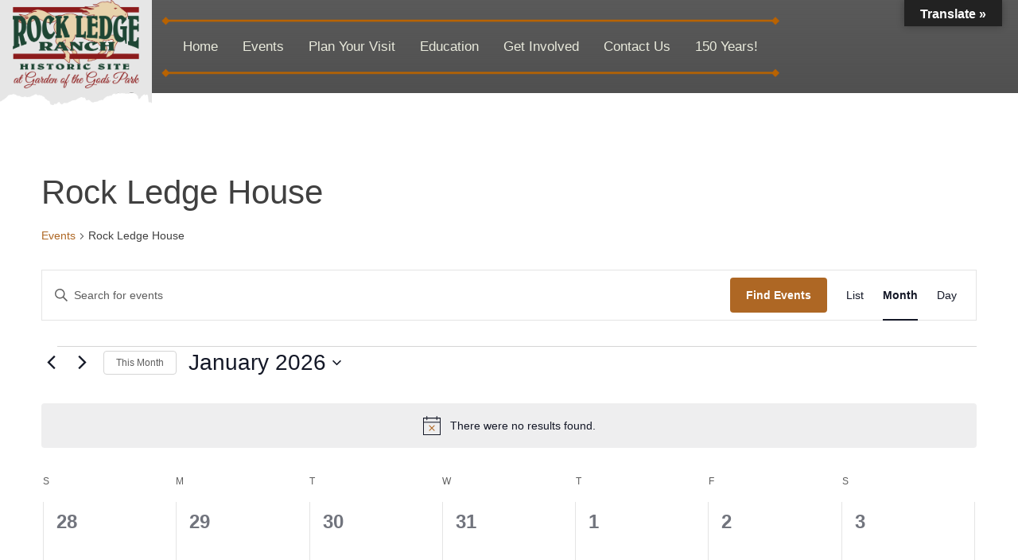

--- FILE ---
content_type: text/css;charset=utf-8
request_url: https://use.typekit.net/pir6egl.css
body_size: 506
content:
/*
 * The Typekit service used to deliver this font or fonts for use on websites
 * is provided by Adobe and is subject to these Terms of Use
 * http://www.adobe.com/products/eulas/tou_typekit. For font license
 * information, see the list below.
 *
 * missrobertson-pro:
 *   - http://typekit.com/eulas/00000000000000003b9ae091
 * shackleton-narrow:
 *   - http://typekit.com/eulas/00000000000000003b9b21a1
 *   - http://typekit.com/eulas/00000000000000003b9b21a2
 *
 * © 2009-2026 Adobe Systems Incorporated. All Rights Reserved.
 */
/*{"last_published":"2019-05-30 20:50:26 UTC"}*/

@import url("https://p.typekit.net/p.css?s=1&k=pir6egl&ht=tk&f=29274.39808.39809&a=16606657&app=typekit&e=css");

@font-face {
font-family:"missrobertson-pro";
src:url("https://use.typekit.net/af/7f2745/00000000000000003b9ae091/27/l?primer=7cdcb44be4a7db8877ffa5c0007b8dd865b3bbc383831fe2ea177f62257a9191&fvd=n4&v=3") format("woff2"),url("https://use.typekit.net/af/7f2745/00000000000000003b9ae091/27/d?primer=7cdcb44be4a7db8877ffa5c0007b8dd865b3bbc383831fe2ea177f62257a9191&fvd=n4&v=3") format("woff"),url("https://use.typekit.net/af/7f2745/00000000000000003b9ae091/27/a?primer=7cdcb44be4a7db8877ffa5c0007b8dd865b3bbc383831fe2ea177f62257a9191&fvd=n4&v=3") format("opentype");
font-display:auto;font-style:normal;font-weight:400;font-stretch:normal;
}

@font-face {
font-family:"shackleton-narrow";
src:url("https://use.typekit.net/af/9fe813/00000000000000003b9b21a1/27/l?primer=7cdcb44be4a7db8877ffa5c0007b8dd865b3bbc383831fe2ea177f62257a9191&fvd=n4&v=3") format("woff2"),url("https://use.typekit.net/af/9fe813/00000000000000003b9b21a1/27/d?primer=7cdcb44be4a7db8877ffa5c0007b8dd865b3bbc383831fe2ea177f62257a9191&fvd=n4&v=3") format("woff"),url("https://use.typekit.net/af/9fe813/00000000000000003b9b21a1/27/a?primer=7cdcb44be4a7db8877ffa5c0007b8dd865b3bbc383831fe2ea177f62257a9191&fvd=n4&v=3") format("opentype");
font-display:auto;font-style:normal;font-weight:400;font-stretch:normal;
}

@font-face {
font-family:"shackleton-narrow";
src:url("https://use.typekit.net/af/902916/00000000000000003b9b21a2/27/l?primer=7cdcb44be4a7db8877ffa5c0007b8dd865b3bbc383831fe2ea177f62257a9191&fvd=i4&v=3") format("woff2"),url("https://use.typekit.net/af/902916/00000000000000003b9b21a2/27/d?primer=7cdcb44be4a7db8877ffa5c0007b8dd865b3bbc383831fe2ea177f62257a9191&fvd=i4&v=3") format("woff"),url("https://use.typekit.net/af/902916/00000000000000003b9b21a2/27/a?primer=7cdcb44be4a7db8877ffa5c0007b8dd865b3bbc383831fe2ea177f62257a9191&fvd=i4&v=3") format("opentype");
font-display:auto;font-style:italic;font-weight:400;font-stretch:normal;
}

.tk-missrobertson-pro { font-family: "missrobertson-pro",sans-serif; }
.tk-shackleton-narrow { font-family: "shackleton-narrow",serif; }


--- FILE ---
content_type: text/css; charset=utf-8
request_url: https://rockledgeranch.com/wp-content/uploads/elementor/css/post-1799.css?ver=1768771285
body_size: 373
content:
.elementor-kit-1799{--e-global-color-primary:#6EC1E4;--e-global-color-secondary:#54595F;--e-global-color-text:#7A7A7A;--e-global-color-accent:#61CE70;--e-global-color-7fc1d593:#4054B2;--e-global-color-1f1a078:#23A455;--e-global-color-7d429bc3:#000;--e-global-color-c5cab7:#FFF;--e-global-color-bb83bee:#921B1B;--e-global-color-f65797f:#713511;--e-global-color-cac4b99:#b96300;--e-global-typography-primary-font-family:"shackleton-narrow";--e-global-typography-primary-font-weight:600;--e-global-typography-secondary-font-family:"Roboto Slab";--e-global-typography-secondary-font-weight:400;--e-global-typography-text-font-family:"Roboto";--e-global-typography-text-font-weight:400;--e-global-typography-accent-font-family:"Roboto";--e-global-typography-accent-font-weight:500;}.elementor-kit-1799 button,.elementor-kit-1799 input[type="button"],.elementor-kit-1799 input[type="submit"],.elementor-kit-1799 .elementor-button{background-color:var( --e-global-color-cac4b99 );font-size:21px;font-weight:500;text-transform:capitalize;color:var( --e-global-color-c5cab7 );border-radius:10px 10px 10px 10px;padding:24px 48px 24px 48px;}.elementor-kit-1799 button:hover,.elementor-kit-1799 button:focus,.elementor-kit-1799 input[type="button"]:hover,.elementor-kit-1799 input[type="button"]:focus,.elementor-kit-1799 input[type="submit"]:hover,.elementor-kit-1799 input[type="submit"]:focus,.elementor-kit-1799 .elementor-button:hover,.elementor-kit-1799 .elementor-button:focus{background-color:var( --e-global-color-f65797f );color:var( --e-global-color-c5cab7 );}.elementor-kit-1799 e-page-transition{background-color:#FFBC7D;}.elementor-section.elementor-section-boxed > .elementor-container{max-width:1140px;}.e-con{--container-max-width:1140px;}.elementor-widget:not(:last-child){margin-block-end:20px;}.elementor-element{--widgets-spacing:20px 20px;--widgets-spacing-row:20px;--widgets-spacing-column:20px;}{}h1.entry-title{display:var(--page-title-display);}@media(max-width:1024px){.elementor-section.elementor-section-boxed > .elementor-container{max-width:1024px;}.e-con{--container-max-width:1024px;}}@media(max-width:767px){.elementor-section.elementor-section-boxed > .elementor-container{max-width:767px;}.e-con{--container-max-width:767px;}}

--- FILE ---
content_type: text/css; charset=utf-8
request_url: https://rockledgeranch.com/wp-content/uploads/elementor/css/post-811.css?ver=1768771285
body_size: 917
content:
.elementor-811 .elementor-element.elementor-element-46ca53bd > .elementor-container > .elementor-column > .elementor-widget-wrap{align-content:center;align-items:center;}.elementor-811 .elementor-element.elementor-element-46ca53bd:not(.elementor-motion-effects-element-type-background), .elementor-811 .elementor-element.elementor-element-46ca53bd > .elementor-motion-effects-container > .elementor-motion-effects-layer{background-color:transparent;background-image:linear-gradient(180deg, rgba(84,84,84,0.97) 0%, rgba(12,12,12,0.72) 100%);}.elementor-811 .elementor-element.elementor-element-46ca53bd > .elementor-container{min-height:100px;}.elementor-811 .elementor-element.elementor-element-46ca53bd{transition:background 0.3s, border 0.3s, border-radius 0.3s, box-shadow 0.3s;padding:0px 0px 0px 0px;z-index:4;}.elementor-811 .elementor-element.elementor-element-46ca53bd > .elementor-background-overlay{transition:background 0.3s, border-radius 0.3s, opacity 0.3s;}.elementor-811 .elementor-element.elementor-element-5562d22a:not(.elementor-motion-effects-element-type-background) > .elementor-widget-wrap, .elementor-811 .elementor-element.elementor-element-5562d22a > .elementor-widget-wrap > .elementor-motion-effects-container > .elementor-motion-effects-layer{background-image:url("https://rockledgeranch.com/wp-content/uploads/2019/05/logo-background.png");background-position:bottom center;}.elementor-811 .elementor-element.elementor-element-5562d22a > .elementor-element-populated{transition:background 0.3s, border 0.3s, border-radius 0.3s, box-shadow 0.3s;margin:0px 0px -16px 0px;--e-column-margin-right:0px;--e-column-margin-left:0px;padding:0px 016px 9px 16px;}.elementor-811 .elementor-element.elementor-element-5562d22a > .elementor-element-populated > .elementor-background-overlay{transition:background 0.3s, border-radius 0.3s, opacity 0.3s;}.elementor-811 .elementor-element.elementor-element-5562d22a{z-index:7;}.elementor-811 .elementor-element.elementor-element-2cdda8bf{padding:0px 0px 6px 0px;}.elementor-811 .elementor-element.elementor-element-48366333 > .elementor-element-populated{transition:background 0.3s, border 0.3s, border-radius 0.3s, box-shadow 0.3s;padding:0px 0px 0px 0px;}.elementor-811 .elementor-element.elementor-element-48366333 > .elementor-element-populated > .elementor-background-overlay{transition:background 0.3s, border-radius 0.3s, opacity 0.3s;}.elementor-811 .elementor-element.elementor-element-2cba90f0{width:100%;max-width:100%;}.elementor-811 .elementor-element.elementor-element-2cba90f0 > .elementor-widget-container{padding:0px 0px 7px 0px;}.elementor-811 .elementor-element.elementor-element-2cba90f0 img{width:191px;}.elementor-811 .elementor-element.elementor-element-5045c248 > .elementor-element-populated{padding:0px 0px 0px 12px;}.elementor-811 .elementor-element.elementor-element-5ae51f07 .elementor-menu-toggle{margin-left:auto;background-color:rgba(0,0,0,0);border-width:0px;border-radius:0px;}.elementor-811 .elementor-element.elementor-element-5ae51f07 .elementor-nav-menu .elementor-item{font-size:17px;font-weight:500;}.elementor-811 .elementor-element.elementor-element-5ae51f07 .elementor-nav-menu--main .elementor-item{color:#e9eadc;fill:#e9eadc;padding-left:8px;padding-right:8px;padding-top:17px;padding-bottom:17px;}.elementor-811 .elementor-element.elementor-element-5ae51f07 .elementor-nav-menu--main .elementor-item:hover,
					.elementor-811 .elementor-element.elementor-element-5ae51f07 .elementor-nav-menu--main .elementor-item.elementor-item-active,
					.elementor-811 .elementor-element.elementor-element-5ae51f07 .elementor-nav-menu--main .elementor-item.highlighted,
					.elementor-811 .elementor-element.elementor-element-5ae51f07 .elementor-nav-menu--main .elementor-item:focus{color:#fff;}.elementor-811 .elementor-element.elementor-element-5ae51f07 .elementor-nav-menu--main:not(.e--pointer-framed) .elementor-item:before,
					.elementor-811 .elementor-element.elementor-element-5ae51f07 .elementor-nav-menu--main:not(.e--pointer-framed) .elementor-item:after{background-color:#b96300;}.elementor-811 .elementor-element.elementor-element-5ae51f07 .e--pointer-framed .elementor-item:before,
					.elementor-811 .elementor-element.elementor-element-5ae51f07 .e--pointer-framed .elementor-item:after{border-color:#b96300;}.elementor-811 .elementor-element.elementor-element-5ae51f07 .elementor-nav-menu--main:not(.e--pointer-framed) .elementor-item.elementor-item-active:before,
					.elementor-811 .elementor-element.elementor-element-5ae51f07 .elementor-nav-menu--main:not(.e--pointer-framed) .elementor-item.elementor-item-active:after{background-color:rgba(0,0,0,0);}.elementor-811 .elementor-element.elementor-element-5ae51f07 .e--pointer-framed .elementor-item.elementor-item-active:before,
					.elementor-811 .elementor-element.elementor-element-5ae51f07 .e--pointer-framed .elementor-item.elementor-item-active:after{border-color:rgba(0,0,0,0);}.elementor-811 .elementor-element.elementor-element-5ae51f07 .elementor-nav-menu--dropdown a, .elementor-811 .elementor-element.elementor-element-5ae51f07 .elementor-menu-toggle{color:#000000;fill:#000000;}.elementor-811 .elementor-element.elementor-element-5ae51f07 .elementor-nav-menu--dropdown{background-color:#f2f2f2;}.elementor-811 .elementor-element.elementor-element-5ae51f07 .elementor-nav-menu--dropdown a:hover,
					.elementor-811 .elementor-element.elementor-element-5ae51f07 .elementor-nav-menu--dropdown a:focus,
					.elementor-811 .elementor-element.elementor-element-5ae51f07 .elementor-nav-menu--dropdown a.elementor-item-active,
					.elementor-811 .elementor-element.elementor-element-5ae51f07 .elementor-nav-menu--dropdown a.highlighted,
					.elementor-811 .elementor-element.elementor-element-5ae51f07 .elementor-menu-toggle:hover,
					.elementor-811 .elementor-element.elementor-element-5ae51f07 .elementor-menu-toggle:focus{color:#b96300;}.elementor-811 .elementor-element.elementor-element-5ae51f07 .elementor-nav-menu--dropdown a:hover,
					.elementor-811 .elementor-element.elementor-element-5ae51f07 .elementor-nav-menu--dropdown a:focus,
					.elementor-811 .elementor-element.elementor-element-5ae51f07 .elementor-nav-menu--dropdown a.elementor-item-active,
					.elementor-811 .elementor-element.elementor-element-5ae51f07 .elementor-nav-menu--dropdown a.highlighted{background-color:#ededed;}.elementor-811 .elementor-element.elementor-element-5ae51f07 .elementor-nav-menu--dropdown .elementor-item, .elementor-811 .elementor-element.elementor-element-5ae51f07 .elementor-nav-menu--dropdown  .elementor-sub-item{font-size:15px;}.elementor-811 .elementor-element.elementor-element-5ae51f07 div.elementor-menu-toggle{color:#ffffff;}.elementor-811 .elementor-element.elementor-element-5ae51f07 div.elementor-menu-toggle svg{fill:#ffffff;}.elementor-811 .elementor-element.elementor-element-5ae51f07 div.elementor-menu-toggle:hover, .elementor-811 .elementor-element.elementor-element-5ae51f07 div.elementor-menu-toggle:focus{color:#b96300;}.elementor-811 .elementor-element.elementor-element-5ae51f07 div.elementor-menu-toggle:hover svg, .elementor-811 .elementor-element.elementor-element-5ae51f07 div.elementor-menu-toggle:focus svg{fill:#b96300;}.elementor-811 .elementor-element.elementor-element-5ae51f07{--nav-menu-icon-size:35px;}.elementor-theme-builder-content-area{height:400px;}.elementor-location-header:before, .elementor-location-footer:before{content:"";display:table;clear:both;}@media(max-width:1024px){.elementor-811 .elementor-element.elementor-element-46ca53bd{padding:0px 20px 30px 20px;}.elementor-811 .elementor-element.elementor-element-5ae51f07 .elementor-nav-menu--main > .elementor-nav-menu > li > .elementor-nav-menu--dropdown, .elementor-811 .elementor-element.elementor-element-5ae51f07 .elementor-nav-menu__container.elementor-nav-menu--dropdown{margin-top:45px !important;}}@media(max-width:767px){.elementor-811 .elementor-element.elementor-element-46ca53bd{padding:0px 20px 20px 20px;}.elementor-811 .elementor-element.elementor-element-5562d22a{width:50%;}.elementor-811 .elementor-element.elementor-element-5562d22a > .elementor-element-populated{padding:0px 0px 0px 0px;}.elementor-811 .elementor-element.elementor-element-2cba90f0 img{width:125px;}.elementor-811 .elementor-element.elementor-element-5045c248{width:50%;}.elementor-811 .elementor-element.elementor-element-5045c248 > .elementor-element-populated{padding:46px 0px 0px 11px;}.elementor-811 .elementor-element.elementor-element-5ae51f07 > .elementor-widget-container{padding:0px 0px 0px 0px;}.elementor-811 .elementor-element.elementor-element-5ae51f07 .elementor-nav-menu--main > .elementor-nav-menu > li > .elementor-nav-menu--dropdown, .elementor-811 .elementor-element.elementor-element-5ae51f07 .elementor-nav-menu__container.elementor-nav-menu--dropdown{margin-top:35px !important;}}@media(min-width:768px){.elementor-811 .elementor-element.elementor-element-5562d22a{width:16.754%;}.elementor-811 .elementor-element.elementor-element-5045c248{width:69.211%;}.elementor-811 .elementor-element.elementor-element-42d54b89{width:14.031%;}}@media(max-width:1024px) and (min-width:768px){.elementor-811 .elementor-element.elementor-element-5562d22a{width:30%;}.elementor-811 .elementor-element.elementor-element-5045c248{width:60%;}.elementor-811 .elementor-element.elementor-element-42d54b89{width:10%;}}

--- FILE ---
content_type: text/css; charset=utf-8
request_url: https://rockledgeranch.com/wp-content/uploads/elementor/css/post-834.css?ver=1716183078
body_size: 376
content:
.elementor-834 .elementor-element.elementor-element-8fe23ae:not(.elementor-motion-effects-element-type-background), .elementor-834 .elementor-element.elementor-element-8fe23ae > .elementor-motion-effects-container > .elementor-motion-effects-layer{background-color:#e9eadc;}.elementor-834 .elementor-element.elementor-element-8fe23ae > .elementor-background-overlay{background-image:url("https://rockledgeranch.com/wp-content/uploads/2019/06/cut-membership.png");background-position:bottom center;background-repeat:no-repeat;opacity:1;transition:background 0.3s, border-radius 0.3s, opacity 0.3s;}.elementor-834 .elementor-element.elementor-element-8fe23ae{transition:background 0.3s, border 0.3s, border-radius 0.3s, box-shadow 0.3s;padding:17px 0px 0px 0px;}.elementor-834 .elementor-element.elementor-element-cf67de7 > .elementor-container > .elementor-column > .elementor-widget-wrap{align-content:center;align-items:center;}.elementor-834 .elementor-element.elementor-element-cf67de7{padding:0px 0px 0px 0px;}.elementor-bc-flex-widget .elementor-834 .elementor-element.elementor-element-dc95e0f.elementor-column .elementor-widget-wrap{align-items:center;}.elementor-834 .elementor-element.elementor-element-dc95e0f.elementor-column.elementor-element[data-element_type="column"] > .elementor-widget-wrap.elementor-element-populated{align-content:center;align-items:center;}.elementor-834 .elementor-element.elementor-element-dc95e0f > .elementor-element-populated{border-style:dotted;border-width:0px 2px 0px 0px;border-color:#552406;padding:0px 0px 0px 0px;}.elementor-834 .elementor-element.elementor-element-c28b563 > .elementor-widget-container{margin:0px 0px -31px 0px;padding:7px 26px 0px 0px;border-style:dotted;border-width:0px 0px 0px 0px;}.elementor-834 .elementor-element.elementor-element-c28b563{text-align:end;}.elementor-834 .elementor-element.elementor-element-c28b563 .elementor-heading-title{font-size:126px;color:#552406;}.elementor-834 .elementor-element.elementor-element-06683e2 > .elementor-element-populated{padding:0px 0px 0px 15px;}.elementor-834 .elementor-element.elementor-element-7865104 .elementor-heading-title{color:#552406;}.elementor-834 .elementor-element.elementor-element-03e07d3{padding:11px 0px 0100px 0px;}.elementor-834 .elementor-element.elementor-element-b9e8af3 .gallery-item{padding:0 8px 8px 0;}.elementor-834 .elementor-element.elementor-element-b9e8af3 .gallery{margin:0 -8px -8px 0;}.elementor-834 .elementor-element.elementor-element-b9e8af3 .gallery-item .gallery-caption{text-align:center;}@media(max-width:767px){.elementor-834 .elementor-element.elementor-element-c28b563 > .elementor-widget-container{border-width:0px 0px 0px 0px;}.elementor-834 .elementor-element.elementor-element-c28b563{text-align:start;}}@media(min-width:768px){.elementor-834 .elementor-element.elementor-element-dc95e0f{width:33.789%;}.elementor-834 .elementor-element.elementor-element-06683e2{width:66.211%;}}